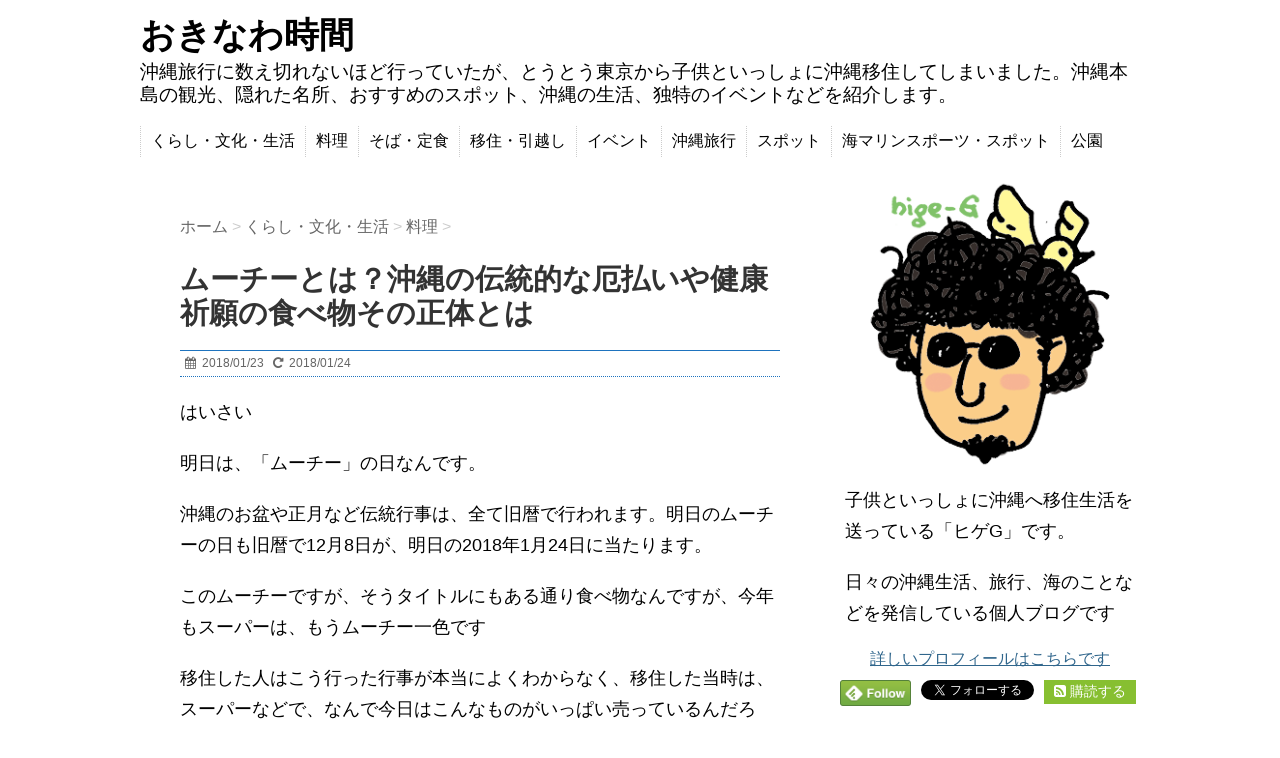

--- FILE ---
content_type: text/html; charset=UTF-8
request_url: https://okinawaly.com/living/cooking/post-800/
body_size: 20324
content:
<!DOCTYPE html>
<!--[if lt IE 7]>
<html class="ie6" lang="ja"> <![endif]-->
<!--[if IE 7]>
<html class="i7" lang="ja"> <![endif]-->
<!--[if IE 8]>
<html class="ie" lang="ja"> <![endif]-->
<!--[if gt IE 8]><!-->
<html lang="ja">
	<!--<![endif]-->
	<head>
	<!-- Google tag (gtag.js) -->
<script async src="https://www.googletagmanager.com/gtag/js?id=G-TSFV74ZNVZ"></script>
<script>
  window.dataLayer = window.dataLayer || [];
  function gtag(){dataLayer.push(arguments);}
  gtag('js', new Date());

  gtag('config', 'G-TSFV74ZNVZ');
</script>
		<meta charset="UTF-8" >
		<meta name="viewport" content="width=device-width,initial-scale=1.0,user-scalable=no">
		<meta name="format-detection" content="telephone=no" >
		
		
		<link rel="stylesheet" href="https://okinawaly.com/wp-content/themes/stinger6/css/normalize.css">
		<link rel="stylesheet" href="https://okinawaly.com/wp-content/themes/stinger6/style.css" type="text/css" media="screen" >
		<link rel="alternate" type="application/rss+xml" title="おきなわ時間 RSS Feed" href="https://okinawaly.com/feed/" />
		<link rel="pingback" href="https://okinawaly.com/xmlrpc.php" >
		<link rel="stylesheet" href="https://maxcdn.bootstrapcdn.com/font-awesome/4.5.0/css/font-awesome.min.css">

		<!--[if lt IE 9]>
		<script src="http://css3-mediaqueries-js.googlecode.com/svn/trunk/css3-mediaqueries.js"></script>
		<script src="https://okinawaly.com/wp-content/themes/stinger6/js/html5shiv.js"></script>
		<![endif]-->
				<title>ムーチーとは？沖縄の伝統的な厄払いや健康祈願の食べ物その正体とは | おきなわ時間</title>
<meta name='robots' content='max-image-preview:large' />
<link rel='dns-prefetch' href='//ajax.googleapis.com' />
<link rel='dns-prefetch' href='//www.googletagmanager.com' />
<link rel='dns-prefetch' href='//pagead2.googlesyndication.com' />
		<!-- This site uses the Google Analytics by ExactMetrics plugin v7.14.2 - Using Analytics tracking - https://www.exactmetrics.com/ -->
							<script src="//www.googletagmanager.com/gtag/js?id=UA-12959450-6"  data-cfasync="false" data-wpfc-render="false" type="text/javascript" async></script>
			<script data-cfasync="false" data-wpfc-render="false" type="text/javascript">
				var em_version = '7.14.2';
				var em_track_user = true;
				var em_no_track_reason = '';
				
								var disableStrs = [
															'ga-disable-UA-12959450-6',
									];

				/* Function to detect opted out users */
				function __gtagTrackerIsOptedOut() {
					for (var index = 0; index < disableStrs.length; index++) {
						if (document.cookie.indexOf(disableStrs[index] + '=true') > -1) {
							return true;
						}
					}

					return false;
				}

				/* Disable tracking if the opt-out cookie exists. */
				if (__gtagTrackerIsOptedOut()) {
					for (var index = 0; index < disableStrs.length; index++) {
						window[disableStrs[index]] = true;
					}
				}

				/* Opt-out function */
				function __gtagTrackerOptout() {
					for (var index = 0; index < disableStrs.length; index++) {
						document.cookie = disableStrs[index] + '=true; expires=Thu, 31 Dec 2099 23:59:59 UTC; path=/';
						window[disableStrs[index]] = true;
					}
				}

				if ('undefined' === typeof gaOptout) {
					function gaOptout() {
						__gtagTrackerOptout();
					}
				}
								window.dataLayer = window.dataLayer || [];

				window.ExactMetricsDualTracker = {
					helpers: {},
					trackers: {},
				};
				if (em_track_user) {
					function __gtagDataLayer() {
						dataLayer.push(arguments);
					}

					function __gtagTracker(type, name, parameters) {
						if (!parameters) {
							parameters = {};
						}

						if (parameters.send_to) {
							__gtagDataLayer.apply(null, arguments);
							return;
						}

						if (type === 'event') {
							
														parameters.send_to = exactmetrics_frontend.ua;
							__gtagDataLayer(type, name, parameters);
													} else {
							__gtagDataLayer.apply(null, arguments);
						}
					}

					__gtagTracker('js', new Date());
					__gtagTracker('set', {
						'developer_id.dNDMyYj': true,
											});
															__gtagTracker('config', 'UA-12959450-6', {"forceSSL":"true"} );
										window.gtag = __gtagTracker;										(function () {
						/* https://developers.google.com/analytics/devguides/collection/analyticsjs/ */
						/* ga and __gaTracker compatibility shim. */
						var noopfn = function () {
							return null;
						};
						var newtracker = function () {
							return new Tracker();
						};
						var Tracker = function () {
							return null;
						};
						var p = Tracker.prototype;
						p.get = noopfn;
						p.set = noopfn;
						p.send = function () {
							var args = Array.prototype.slice.call(arguments);
							args.unshift('send');
							__gaTracker.apply(null, args);
						};
						var __gaTracker = function () {
							var len = arguments.length;
							if (len === 0) {
								return;
							}
							var f = arguments[len - 1];
							if (typeof f !== 'object' || f === null || typeof f.hitCallback !== 'function') {
								if ('send' === arguments[0]) {
									var hitConverted, hitObject = false, action;
									if ('event' === arguments[1]) {
										if ('undefined' !== typeof arguments[3]) {
											hitObject = {
												'eventAction': arguments[3],
												'eventCategory': arguments[2],
												'eventLabel': arguments[4],
												'value': arguments[5] ? arguments[5] : 1,
											}
										}
									}
									if ('pageview' === arguments[1]) {
										if ('undefined' !== typeof arguments[2]) {
											hitObject = {
												'eventAction': 'page_view',
												'page_path': arguments[2],
											}
										}
									}
									if (typeof arguments[2] === 'object') {
										hitObject = arguments[2];
									}
									if (typeof arguments[5] === 'object') {
										Object.assign(hitObject, arguments[5]);
									}
									if ('undefined' !== typeof arguments[1].hitType) {
										hitObject = arguments[1];
										if ('pageview' === hitObject.hitType) {
											hitObject.eventAction = 'page_view';
										}
									}
									if (hitObject) {
										action = 'timing' === arguments[1].hitType ? 'timing_complete' : hitObject.eventAction;
										hitConverted = mapArgs(hitObject);
										__gtagTracker('event', action, hitConverted);
									}
								}
								return;
							}

							function mapArgs(args) {
								var arg, hit = {};
								var gaMap = {
									'eventCategory': 'event_category',
									'eventAction': 'event_action',
									'eventLabel': 'event_label',
									'eventValue': 'event_value',
									'nonInteraction': 'non_interaction',
									'timingCategory': 'event_category',
									'timingVar': 'name',
									'timingValue': 'value',
									'timingLabel': 'event_label',
									'page': 'page_path',
									'location': 'page_location',
									'title': 'page_title',
								};
								for (arg in args) {
																		if (!(!args.hasOwnProperty(arg) || !gaMap.hasOwnProperty(arg))) {
										hit[gaMap[arg]] = args[arg];
									} else {
										hit[arg] = args[arg];
									}
								}
								return hit;
							}

							try {
								f.hitCallback();
							} catch (ex) {
							}
						};
						__gaTracker.create = newtracker;
						__gaTracker.getByName = newtracker;
						__gaTracker.getAll = function () {
							return [];
						};
						__gaTracker.remove = noopfn;
						__gaTracker.loaded = true;
						window['__gaTracker'] = __gaTracker;
					})();
									} else {
										console.log("");
					(function () {
						function __gtagTracker() {
							return null;
						}

						window['__gtagTracker'] = __gtagTracker;
						window['gtag'] = __gtagTracker;
					})();
									}
			</script>
				<!-- / Google Analytics by ExactMetrics -->
		<script type="text/javascript">
/* <![CDATA[ */
window._wpemojiSettings = {"baseUrl":"https:\/\/s.w.org\/images\/core\/emoji\/15.0.3\/72x72\/","ext":".png","svgUrl":"https:\/\/s.w.org\/images\/core\/emoji\/15.0.3\/svg\/","svgExt":".svg","source":{"concatemoji":"https:\/\/okinawaly.com\/wp-includes\/js\/wp-emoji-release.min.js?ver=6.5.7"}};
/*! This file is auto-generated */
!function(i,n){var o,s,e;function c(e){try{var t={supportTests:e,timestamp:(new Date).valueOf()};sessionStorage.setItem(o,JSON.stringify(t))}catch(e){}}function p(e,t,n){e.clearRect(0,0,e.canvas.width,e.canvas.height),e.fillText(t,0,0);var t=new Uint32Array(e.getImageData(0,0,e.canvas.width,e.canvas.height).data),r=(e.clearRect(0,0,e.canvas.width,e.canvas.height),e.fillText(n,0,0),new Uint32Array(e.getImageData(0,0,e.canvas.width,e.canvas.height).data));return t.every(function(e,t){return e===r[t]})}function u(e,t,n){switch(t){case"flag":return n(e,"\ud83c\udff3\ufe0f\u200d\u26a7\ufe0f","\ud83c\udff3\ufe0f\u200b\u26a7\ufe0f")?!1:!n(e,"\ud83c\uddfa\ud83c\uddf3","\ud83c\uddfa\u200b\ud83c\uddf3")&&!n(e,"\ud83c\udff4\udb40\udc67\udb40\udc62\udb40\udc65\udb40\udc6e\udb40\udc67\udb40\udc7f","\ud83c\udff4\u200b\udb40\udc67\u200b\udb40\udc62\u200b\udb40\udc65\u200b\udb40\udc6e\u200b\udb40\udc67\u200b\udb40\udc7f");case"emoji":return!n(e,"\ud83d\udc26\u200d\u2b1b","\ud83d\udc26\u200b\u2b1b")}return!1}function f(e,t,n){var r="undefined"!=typeof WorkerGlobalScope&&self instanceof WorkerGlobalScope?new OffscreenCanvas(300,150):i.createElement("canvas"),a=r.getContext("2d",{willReadFrequently:!0}),o=(a.textBaseline="top",a.font="600 32px Arial",{});return e.forEach(function(e){o[e]=t(a,e,n)}),o}function t(e){var t=i.createElement("script");t.src=e,t.defer=!0,i.head.appendChild(t)}"undefined"!=typeof Promise&&(o="wpEmojiSettingsSupports",s=["flag","emoji"],n.supports={everything:!0,everythingExceptFlag:!0},e=new Promise(function(e){i.addEventListener("DOMContentLoaded",e,{once:!0})}),new Promise(function(t){var n=function(){try{var e=JSON.parse(sessionStorage.getItem(o));if("object"==typeof e&&"number"==typeof e.timestamp&&(new Date).valueOf()<e.timestamp+604800&&"object"==typeof e.supportTests)return e.supportTests}catch(e){}return null}();if(!n){if("undefined"!=typeof Worker&&"undefined"!=typeof OffscreenCanvas&&"undefined"!=typeof URL&&URL.createObjectURL&&"undefined"!=typeof Blob)try{var e="postMessage("+f.toString()+"("+[JSON.stringify(s),u.toString(),p.toString()].join(",")+"));",r=new Blob([e],{type:"text/javascript"}),a=new Worker(URL.createObjectURL(r),{name:"wpTestEmojiSupports"});return void(a.onmessage=function(e){c(n=e.data),a.terminate(),t(n)})}catch(e){}c(n=f(s,u,p))}t(n)}).then(function(e){for(var t in e)n.supports[t]=e[t],n.supports.everything=n.supports.everything&&n.supports[t],"flag"!==t&&(n.supports.everythingExceptFlag=n.supports.everythingExceptFlag&&n.supports[t]);n.supports.everythingExceptFlag=n.supports.everythingExceptFlag&&!n.supports.flag,n.DOMReady=!1,n.readyCallback=function(){n.DOMReady=!0}}).then(function(){return e}).then(function(){var e;n.supports.everything||(n.readyCallback(),(e=n.source||{}).concatemoji?t(e.concatemoji):e.wpemoji&&e.twemoji&&(t(e.twemoji),t(e.wpemoji)))}))}((window,document),window._wpemojiSettings);
/* ]]> */
</script>
<style id='wp-emoji-styles-inline-css' type='text/css'>

	img.wp-smiley, img.emoji {
		display: inline !important;
		border: none !important;
		box-shadow: none !important;
		height: 1em !important;
		width: 1em !important;
		margin: 0 0.07em !important;
		vertical-align: -0.1em !important;
		background: none !important;
		padding: 0 !important;
	}
</style>
<link rel='stylesheet' id='wp-block-library-css' href='https://okinawaly.com/wp-includes/css/dist/block-library/style.min.css?ver=6.5.7' type='text/css' media='all' />
<style id='classic-theme-styles-inline-css' type='text/css'>
/*! This file is auto-generated */
.wp-block-button__link{color:#fff;background-color:#32373c;border-radius:9999px;box-shadow:none;text-decoration:none;padding:calc(.667em + 2px) calc(1.333em + 2px);font-size:1.125em}.wp-block-file__button{background:#32373c;color:#fff;text-decoration:none}
</style>
<style id='global-styles-inline-css' type='text/css'>
body{--wp--preset--color--black: #000000;--wp--preset--color--cyan-bluish-gray: #abb8c3;--wp--preset--color--white: #ffffff;--wp--preset--color--pale-pink: #f78da7;--wp--preset--color--vivid-red: #cf2e2e;--wp--preset--color--luminous-vivid-orange: #ff6900;--wp--preset--color--luminous-vivid-amber: #fcb900;--wp--preset--color--light-green-cyan: #7bdcb5;--wp--preset--color--vivid-green-cyan: #00d084;--wp--preset--color--pale-cyan-blue: #8ed1fc;--wp--preset--color--vivid-cyan-blue: #0693e3;--wp--preset--color--vivid-purple: #9b51e0;--wp--preset--gradient--vivid-cyan-blue-to-vivid-purple: linear-gradient(135deg,rgba(6,147,227,1) 0%,rgb(155,81,224) 100%);--wp--preset--gradient--light-green-cyan-to-vivid-green-cyan: linear-gradient(135deg,rgb(122,220,180) 0%,rgb(0,208,130) 100%);--wp--preset--gradient--luminous-vivid-amber-to-luminous-vivid-orange: linear-gradient(135deg,rgba(252,185,0,1) 0%,rgba(255,105,0,1) 100%);--wp--preset--gradient--luminous-vivid-orange-to-vivid-red: linear-gradient(135deg,rgba(255,105,0,1) 0%,rgb(207,46,46) 100%);--wp--preset--gradient--very-light-gray-to-cyan-bluish-gray: linear-gradient(135deg,rgb(238,238,238) 0%,rgb(169,184,195) 100%);--wp--preset--gradient--cool-to-warm-spectrum: linear-gradient(135deg,rgb(74,234,220) 0%,rgb(151,120,209) 20%,rgb(207,42,186) 40%,rgb(238,44,130) 60%,rgb(251,105,98) 80%,rgb(254,248,76) 100%);--wp--preset--gradient--blush-light-purple: linear-gradient(135deg,rgb(255,206,236) 0%,rgb(152,150,240) 100%);--wp--preset--gradient--blush-bordeaux: linear-gradient(135deg,rgb(254,205,165) 0%,rgb(254,45,45) 50%,rgb(107,0,62) 100%);--wp--preset--gradient--luminous-dusk: linear-gradient(135deg,rgb(255,203,112) 0%,rgb(199,81,192) 50%,rgb(65,88,208) 100%);--wp--preset--gradient--pale-ocean: linear-gradient(135deg,rgb(255,245,203) 0%,rgb(182,227,212) 50%,rgb(51,167,181) 100%);--wp--preset--gradient--electric-grass: linear-gradient(135deg,rgb(202,248,128) 0%,rgb(113,206,126) 100%);--wp--preset--gradient--midnight: linear-gradient(135deg,rgb(2,3,129) 0%,rgb(40,116,252) 100%);--wp--preset--font-size--small: 13px;--wp--preset--font-size--medium: 20px;--wp--preset--font-size--large: 36px;--wp--preset--font-size--x-large: 42px;--wp--preset--spacing--20: 0.44rem;--wp--preset--spacing--30: 0.67rem;--wp--preset--spacing--40: 1rem;--wp--preset--spacing--50: 1.5rem;--wp--preset--spacing--60: 2.25rem;--wp--preset--spacing--70: 3.38rem;--wp--preset--spacing--80: 5.06rem;--wp--preset--shadow--natural: 6px 6px 9px rgba(0, 0, 0, 0.2);--wp--preset--shadow--deep: 12px 12px 50px rgba(0, 0, 0, 0.4);--wp--preset--shadow--sharp: 6px 6px 0px rgba(0, 0, 0, 0.2);--wp--preset--shadow--outlined: 6px 6px 0px -3px rgba(255, 255, 255, 1), 6px 6px rgba(0, 0, 0, 1);--wp--preset--shadow--crisp: 6px 6px 0px rgba(0, 0, 0, 1);}:where(.is-layout-flex){gap: 0.5em;}:where(.is-layout-grid){gap: 0.5em;}body .is-layout-flex{display: flex;}body .is-layout-flex{flex-wrap: wrap;align-items: center;}body .is-layout-flex > *{margin: 0;}body .is-layout-grid{display: grid;}body .is-layout-grid > *{margin: 0;}:where(.wp-block-columns.is-layout-flex){gap: 2em;}:where(.wp-block-columns.is-layout-grid){gap: 2em;}:where(.wp-block-post-template.is-layout-flex){gap: 1.25em;}:where(.wp-block-post-template.is-layout-grid){gap: 1.25em;}.has-black-color{color: var(--wp--preset--color--black) !important;}.has-cyan-bluish-gray-color{color: var(--wp--preset--color--cyan-bluish-gray) !important;}.has-white-color{color: var(--wp--preset--color--white) !important;}.has-pale-pink-color{color: var(--wp--preset--color--pale-pink) !important;}.has-vivid-red-color{color: var(--wp--preset--color--vivid-red) !important;}.has-luminous-vivid-orange-color{color: var(--wp--preset--color--luminous-vivid-orange) !important;}.has-luminous-vivid-amber-color{color: var(--wp--preset--color--luminous-vivid-amber) !important;}.has-light-green-cyan-color{color: var(--wp--preset--color--light-green-cyan) !important;}.has-vivid-green-cyan-color{color: var(--wp--preset--color--vivid-green-cyan) !important;}.has-pale-cyan-blue-color{color: var(--wp--preset--color--pale-cyan-blue) !important;}.has-vivid-cyan-blue-color{color: var(--wp--preset--color--vivid-cyan-blue) !important;}.has-vivid-purple-color{color: var(--wp--preset--color--vivid-purple) !important;}.has-black-background-color{background-color: var(--wp--preset--color--black) !important;}.has-cyan-bluish-gray-background-color{background-color: var(--wp--preset--color--cyan-bluish-gray) !important;}.has-white-background-color{background-color: var(--wp--preset--color--white) !important;}.has-pale-pink-background-color{background-color: var(--wp--preset--color--pale-pink) !important;}.has-vivid-red-background-color{background-color: var(--wp--preset--color--vivid-red) !important;}.has-luminous-vivid-orange-background-color{background-color: var(--wp--preset--color--luminous-vivid-orange) !important;}.has-luminous-vivid-amber-background-color{background-color: var(--wp--preset--color--luminous-vivid-amber) !important;}.has-light-green-cyan-background-color{background-color: var(--wp--preset--color--light-green-cyan) !important;}.has-vivid-green-cyan-background-color{background-color: var(--wp--preset--color--vivid-green-cyan) !important;}.has-pale-cyan-blue-background-color{background-color: var(--wp--preset--color--pale-cyan-blue) !important;}.has-vivid-cyan-blue-background-color{background-color: var(--wp--preset--color--vivid-cyan-blue) !important;}.has-vivid-purple-background-color{background-color: var(--wp--preset--color--vivid-purple) !important;}.has-black-border-color{border-color: var(--wp--preset--color--black) !important;}.has-cyan-bluish-gray-border-color{border-color: var(--wp--preset--color--cyan-bluish-gray) !important;}.has-white-border-color{border-color: var(--wp--preset--color--white) !important;}.has-pale-pink-border-color{border-color: var(--wp--preset--color--pale-pink) !important;}.has-vivid-red-border-color{border-color: var(--wp--preset--color--vivid-red) !important;}.has-luminous-vivid-orange-border-color{border-color: var(--wp--preset--color--luminous-vivid-orange) !important;}.has-luminous-vivid-amber-border-color{border-color: var(--wp--preset--color--luminous-vivid-amber) !important;}.has-light-green-cyan-border-color{border-color: var(--wp--preset--color--light-green-cyan) !important;}.has-vivid-green-cyan-border-color{border-color: var(--wp--preset--color--vivid-green-cyan) !important;}.has-pale-cyan-blue-border-color{border-color: var(--wp--preset--color--pale-cyan-blue) !important;}.has-vivid-cyan-blue-border-color{border-color: var(--wp--preset--color--vivid-cyan-blue) !important;}.has-vivid-purple-border-color{border-color: var(--wp--preset--color--vivid-purple) !important;}.has-vivid-cyan-blue-to-vivid-purple-gradient-background{background: var(--wp--preset--gradient--vivid-cyan-blue-to-vivid-purple) !important;}.has-light-green-cyan-to-vivid-green-cyan-gradient-background{background: var(--wp--preset--gradient--light-green-cyan-to-vivid-green-cyan) !important;}.has-luminous-vivid-amber-to-luminous-vivid-orange-gradient-background{background: var(--wp--preset--gradient--luminous-vivid-amber-to-luminous-vivid-orange) !important;}.has-luminous-vivid-orange-to-vivid-red-gradient-background{background: var(--wp--preset--gradient--luminous-vivid-orange-to-vivid-red) !important;}.has-very-light-gray-to-cyan-bluish-gray-gradient-background{background: var(--wp--preset--gradient--very-light-gray-to-cyan-bluish-gray) !important;}.has-cool-to-warm-spectrum-gradient-background{background: var(--wp--preset--gradient--cool-to-warm-spectrum) !important;}.has-blush-light-purple-gradient-background{background: var(--wp--preset--gradient--blush-light-purple) !important;}.has-blush-bordeaux-gradient-background{background: var(--wp--preset--gradient--blush-bordeaux) !important;}.has-luminous-dusk-gradient-background{background: var(--wp--preset--gradient--luminous-dusk) !important;}.has-pale-ocean-gradient-background{background: var(--wp--preset--gradient--pale-ocean) !important;}.has-electric-grass-gradient-background{background: var(--wp--preset--gradient--electric-grass) !important;}.has-midnight-gradient-background{background: var(--wp--preset--gradient--midnight) !important;}.has-small-font-size{font-size: var(--wp--preset--font-size--small) !important;}.has-medium-font-size{font-size: var(--wp--preset--font-size--medium) !important;}.has-large-font-size{font-size: var(--wp--preset--font-size--large) !important;}.has-x-large-font-size{font-size: var(--wp--preset--font-size--x-large) !important;}
.wp-block-navigation a:where(:not(.wp-element-button)){color: inherit;}
:where(.wp-block-post-template.is-layout-flex){gap: 1.25em;}:where(.wp-block-post-template.is-layout-grid){gap: 1.25em;}
:where(.wp-block-columns.is-layout-flex){gap: 2em;}:where(.wp-block-columns.is-layout-grid){gap: 2em;}
.wp-block-pullquote{font-size: 1.5em;line-height: 1.6;}
</style>
<link rel='stylesheet' id='contact-form-7-css' href='https://okinawaly.com/wp-content/plugins/contact-form-7/includes/css/styles.css?ver=4.7' type='text/css' media='all' />
<link rel='stylesheet' id='contact-form-7-confirm-css' href='https://okinawaly.com/wp-content/plugins/contact-form-7-add-confirm/includes/css/styles.css?ver=5.1' type='text/css' media='all' />
<link rel='stylesheet' id='sb-type-std-css' href='https://okinawaly.com/wp-content/plugins/speech-bubble/css/sb-type-std.css?ver=6.5.7' type='text/css' media='all' />
<link rel='stylesheet' id='sb-type-fb-css' href='https://okinawaly.com/wp-content/plugins/speech-bubble/css/sb-type-fb.css?ver=6.5.7' type='text/css' media='all' />
<link rel='stylesheet' id='sb-type-fb-flat-css' href='https://okinawaly.com/wp-content/plugins/speech-bubble/css/sb-type-fb-flat.css?ver=6.5.7' type='text/css' media='all' />
<link rel='stylesheet' id='sb-type-ln-css' href='https://okinawaly.com/wp-content/plugins/speech-bubble/css/sb-type-ln.css?ver=6.5.7' type='text/css' media='all' />
<link rel='stylesheet' id='sb-type-ln-flat-css' href='https://okinawaly.com/wp-content/plugins/speech-bubble/css/sb-type-ln-flat.css?ver=6.5.7' type='text/css' media='all' />
<link rel='stylesheet' id='sb-type-pink-css' href='https://okinawaly.com/wp-content/plugins/speech-bubble/css/sb-type-pink.css?ver=6.5.7' type='text/css' media='all' />
<link rel='stylesheet' id='sb-type-rtail-css' href='https://okinawaly.com/wp-content/plugins/speech-bubble/css/sb-type-rtail.css?ver=6.5.7' type='text/css' media='all' />
<link rel='stylesheet' id='sb-type-drop-css' href='https://okinawaly.com/wp-content/plugins/speech-bubble/css/sb-type-drop.css?ver=6.5.7' type='text/css' media='all' />
<link rel='stylesheet' id='sb-type-think-css' href='https://okinawaly.com/wp-content/plugins/speech-bubble/css/sb-type-think.css?ver=6.5.7' type='text/css' media='all' />
<link rel='stylesheet' id='sb-no-br-css' href='https://okinawaly.com/wp-content/plugins/speech-bubble/css/sb-no-br.css?ver=6.5.7' type='text/css' media='all' />
<link rel='stylesheet' id='wordpress-popular-posts-css-css' href='https://okinawaly.com/wp-content/plugins/wordpress-popular-posts/public/css/wpp.css?ver=4.0.13' type='text/css' media='all' />
<script type="text/javascript" src="https://okinawaly.com/wp-content/plugins/google-analytics-dashboard-for-wp/assets/js/frontend-gtag.min.js?ver=7.14.2" id="exactmetrics-frontend-script-js"></script>
<script data-cfasync="false" data-wpfc-render="false" type="text/javascript" id='exactmetrics-frontend-script-js-extra'>/* <![CDATA[ */
var exactmetrics_frontend = {"js_events_tracking":"true","download_extensions":"zip,mp3,mpeg,pdf,docx,pptx,xlsx,rar","inbound_paths":"[{\"path\":\"\\\/go\\\/\",\"label\":\"affiliate\"},{\"path\":\"\\\/recommend\\\/\",\"label\":\"affiliate\"}]","home_url":"https:\/\/okinawaly.com","hash_tracking":"false","ua":"UA-12959450-6","v4_id":""};/* ]]> */
</script>
<script type="text/javascript" src="//ajax.googleapis.com/ajax/libs/jquery/1.11.3/jquery.min.js?ver=1.11.3" id="jquery-js"></script>
<script type="text/javascript" id="wpp-js-js-extra">
/* <![CDATA[ */
var wpp_params = {"sampling_active":"","sampling_rate":"100","ajax_url":"https:\/\/okinawaly.com\/wp-admin\/admin-ajax.php","action":"update_views_ajax","ID":"800","token":"755d46f0ce"};
/* ]]> */
</script>
<script type="text/javascript" src="https://okinawaly.com/wp-content/plugins/wordpress-popular-posts/public/js/wpp.js?ver=4.0.13" id="wpp-js-js"></script>
<link rel="https://api.w.org/" href="https://okinawaly.com/wp-json/" /><link rel="alternate" type="application/json" href="https://okinawaly.com/wp-json/wp/v2/posts/800" /><link rel="canonical" href="https://okinawaly.com/living/cooking/post-800/" />
<link rel='shortlink' href='https://okinawaly.com/?p=800' />
<link rel="alternate" type="application/json+oembed" href="https://okinawaly.com/wp-json/oembed/1.0/embed?url=https%3A%2F%2Fokinawaly.com%2Fliving%2Fcooking%2Fpost-800%2F" />
<link rel="alternate" type="text/xml+oembed" href="https://okinawaly.com/wp-json/oembed/1.0/embed?url=https%3A%2F%2Fokinawaly.com%2Fliving%2Fcooking%2Fpost-800%2F&#038;format=xml" />
<meta name="generator" content="Site Kit by Google 1.130.0" />
		<style type="text/css">
			/*グループ1
			------------------------------------------------------------*/
			/*ブログタイトル*/

			header .sitename a {
				color: #000000;
			}

			/* メニュー */
			nav li a {
				color: #000000;
			}

			/*キャプション */

			header h1 {
				color: #000000;
			}

			header .descr {
				color: #000000;
			}

			/* アコーディオン */
			#s-navi dt.trigger .op {
				color: #000000;
			}

			.acordion_tree li a {
				color: #000000;
			}

			/* サイド見出し */
			aside h4 {
				color: #000000;
			}

			/* フッター文字 */
			#footer, #footer .copy {
				color: #000000;
			}

			/*グループ2
			------------------------------------------------------------*/
			/* 中見出し */
			h2 {
				background: #1e73be;
				color: #ffffff;
			}

			h2:after {
				border-top: 10px solid #1e73be;
			}

			h2:before {
				border-top: 10px solid #1e73be;
			}

			/*小見出し*/
			.post h3 {
				border-bottom: 1px #1e73be dotted;
			}

			/* 記事タイトル下の線 */
			.blogbox {
				border-top-color: #1e73be;
				border-bottom-color: #1e73be;
			}

			/*グループ4
			------------------------------------------------------------*/
			/* RSSボタン */
			.rssbox a {
				background-color: #87BF31;
			}
		</style>
		
<!-- Site Kit が追加した Google AdSense メタタグ -->
<meta name="google-adsense-platform-account" content="ca-host-pub-2644536267352236">
<meta name="google-adsense-platform-domain" content="sitekit.withgoogle.com">
<!-- Site Kit が追加した End Google AdSense メタタグ -->
<style type="text/css" id="custom-background-css">
body.custom-background { background-color: #ffffff; }
</style>
	
<!-- Google AdSense スニペット (Site Kit が追加) -->
<script type="text/javascript" async="async" src="https://pagead2.googlesyndication.com/pagead/js/adsbygoogle.js?client=ca-pub-7054160960052283&amp;host=ca-host-pub-2644536267352236" crossorigin="anonymous"></script>

<!-- (ここまで) Google AdSense スニペット (Site Kit が追加) -->
<link rel="icon" href="https://okinawaly.com/wp-content/uploads/2015/12/cropped-icon-32x32.png" sizes="32x32" />
<link rel="icon" href="https://okinawaly.com/wp-content/uploads/2015/12/cropped-icon-192x192.png" sizes="192x192" />
<link rel="apple-touch-icon" href="https://okinawaly.com/wp-content/uploads/2015/12/cropped-icon-180x180.png" />
<meta name="msapplication-TileImage" content="https://okinawaly.com/wp-content/uploads/2015/12/cropped-icon-270x270.png" />
		<style type="text/css" id="wp-custom-css">
			/*
OKINAWARY css 190417UP
*/
/* header */
header .sitename {
	font-size: 2.2em;
}

header .descr {
	font-size: 1.2em;
	line-height: 1.2em;
}

/* top-contents */
dd h3 a {
	font-size: 1.2em;
}

/* post-contents */
div#breadcrumb div {
/* pankuzu */
	font-size: 1.2em;
}

.entry-title {
/* 記事タイトル */
	font-size: 1.8em;
	line-height: 1.2em;
}

h2 {
/* 小見出し */
	font-size: 1.6em;
	line-height: 1em;
}

.post h3 {
	border-bottom: 3px #1e73be dotted;
	font-size: 1.4em;
	color: #062d50;
}

.post h3::before {
	content: "◊";
	display: inline-brock;
}

p {
	font-size: 1.1em;
	line-height: 1.8em;
}

.post blockquote {
	background-color: #cdefeb;
	border-left-width: 10px;
	border-left-color: #87a6bc;
}

/* side bar */
.ad .textwidget p {
	text-align: left;
}

/*media Queries*/
@media only screen and (min-width: 414px) {
	#topnews .clearfix dd p {
		font-size: 1em;
		line-height: 1.4em;
	}
}

@media only screen and (min-width: 781px) {
	nav li {
		font-size: 1em;
	}
}

/*-----------------------------------------------
	end*/		</style>
		
<script async src="//pagead2.googlesyndication.com/pagead/js/adsbygoogle.js"></script>
<script>
     (adsbygoogle = window.adsbygoogle || []).push({
          google_ad_client: "ca-pub-7054160960052283",
          enable_page_level_ads: true
     });
</script>


	</head>
	<body class="post-template-default single single-post postid-800 single-format-standard custom-background" >
	
	<!-- Google tag (gtag.js) -->
<script async src="https://www.googletagmanager.com/gtag/js?id=UA-12959450-6"></script>
<script>
  window.dataLayer = window.dataLayer || [];
  function gtag(){dataLayer.push(arguments);}
  gtag('js', new Date());

  gtag('config', 'UA-12959450-6');
</script>


			<script>
		(function (i, s, o, g, r, a, m) {
			i['GoogleAnalyticsObject'] = r;
			i[r] = i[r] || function () {
					(i[r].q = i[r].q || []).push(arguments)
				}, i[r].l = 1 * new Date();
			a = s.createElement(o),
				m = s.getElementsByTagName(o)[0];
			a.async = 1;
			a.src = g;
			m.parentNode.insertBefore(a, m)
		})(window, document, 'script', '//www.google-analytics.com/analytics.js', 'ga');

		ga('create', 'UA-12959450-6', 'auto');
		ga('send', 'pageview');

	</script>
		
		<div id="wrapper">
			<!-- アコーディオン -->
			<nav id="s-navi" class="pcnone">
				<dl class="acordion">
					<dt class="trigger">
					<p><span class="op"><i class="fa fa-bars"></i>&nbsp; MENU</span></p>
					</dt>
					<dd class="acordion_tree">
												<div class="menu-%e4%b8%8a%e3%81%ae%e6%96%b9%e3%81%ab%e3%83%a1%e3%83%8b%e3%83%a5%e3%83%bc%e3%82%92%e8%bf%bd%e5%8a%a0%e3%81%97%e3%81%a6%e3%81%bf%e3%82%8b-container"><ul id="menu-%e4%b8%8a%e3%81%ae%e6%96%b9%e3%81%ab%e3%83%a1%e3%83%8b%e3%83%a5%e3%83%bc%e3%82%92%e8%bf%bd%e5%8a%a0%e3%81%97%e3%81%a6%e3%81%bf%e3%82%8b" class="menu"><li id="menu-item-344" class="menu-item menu-item-type-taxonomy menu-item-object-category current-post-ancestor menu-item-344"><a href="https://okinawaly.com/category/living/">くらし・文化・生活</a></li>
<li id="menu-item-345" class="menu-item menu-item-type-taxonomy menu-item-object-category current-post-ancestor current-menu-parent current-post-parent menu-item-345"><a href="https://okinawaly.com/category/living/cooking/">料理</a></li>
<li id="menu-item-346" class="menu-item menu-item-type-taxonomy menu-item-object-category menu-item-346"><a href="https://okinawaly.com/category/living/suba-setmeal/">そば・定食</a></li>
<li id="menu-item-347" class="menu-item menu-item-type-taxonomy menu-item-object-category menu-item-347"><a href="https://okinawaly.com/category/iju/">移住・引越し</a></li>
<li id="menu-item-348" class="menu-item menu-item-type-taxonomy menu-item-object-category menu-item-348"><a href="https://okinawaly.com/category/event/">イベント</a></li>
<li id="menu-item-350" class="menu-item menu-item-type-taxonomy menu-item-object-category menu-item-350"><a href="https://okinawaly.com/category/okinawatravel/">沖縄旅行</a></li>
<li id="menu-item-351" class="menu-item menu-item-type-taxonomy menu-item-object-category menu-item-351"><a href="https://okinawaly.com/category/spot/">スポット</a></li>
<li id="menu-item-352" class="menu-item menu-item-type-taxonomy menu-item-object-category menu-item-352"><a href="https://okinawaly.com/category/spot/sea/">海マリンスポーツ・スポット</a></li>
<li id="menu-item-353" class="menu-item menu-item-type-taxonomy menu-item-object-category menu-item-353"><a href="https://okinawaly.com/category/spot/park/">公園</a></li>
</ul></div>						<div class="clear"></div>
					</dd>
				</dl>
			</nav>
			<!-- /アコーディオン -->
			<header>
				<!-- ロゴ又はブログ名 -->
				<p class="sitename"><a href="https://okinawaly.com/">
													おきなわ時間											</a></p>
				<!-- キャプション -->
									<p class="descr">
						沖縄旅行に数え切れないほど行っていたが、とうとう東京から子供といっしょに沖縄移住してしまいました。沖縄本島の観光、隠れた名所、おすすめのスポット、沖縄の生活、独特のイベントなどを紹介します。					</p>
				
				
	<!-- /gazou -->
				<!--
				メニュー
				-->
													<nav class="smanone clearfix"><ul id="menu-%e4%b8%8a%e3%81%ae%e6%96%b9%e3%81%ab%e3%83%a1%e3%83%8b%e3%83%a5%e3%83%bc%e3%82%92%e8%bf%bd%e5%8a%a0%e3%81%97%e3%81%a6%e3%81%bf%e3%82%8b-1" class="menu"><li class="menu-item menu-item-type-taxonomy menu-item-object-category current-post-ancestor menu-item-344"><a href="https://okinawaly.com/category/living/">くらし・文化・生活</a></li>
<li class="menu-item menu-item-type-taxonomy menu-item-object-category current-post-ancestor current-menu-parent current-post-parent menu-item-345"><a href="https://okinawaly.com/category/living/cooking/">料理</a></li>
<li class="menu-item menu-item-type-taxonomy menu-item-object-category menu-item-346"><a href="https://okinawaly.com/category/living/suba-setmeal/">そば・定食</a></li>
<li class="menu-item menu-item-type-taxonomy menu-item-object-category menu-item-347"><a href="https://okinawaly.com/category/iju/">移住・引越し</a></li>
<li class="menu-item menu-item-type-taxonomy menu-item-object-category menu-item-348"><a href="https://okinawaly.com/category/event/">イベント</a></li>
<li class="menu-item menu-item-type-taxonomy menu-item-object-category menu-item-350"><a href="https://okinawaly.com/category/okinawatravel/">沖縄旅行</a></li>
<li class="menu-item menu-item-type-taxonomy menu-item-object-category menu-item-351"><a href="https://okinawaly.com/category/spot/">スポット</a></li>
<li class="menu-item menu-item-type-taxonomy menu-item-object-category menu-item-352"><a href="https://okinawaly.com/category/spot/sea/">海マリンスポーツ・スポット</a></li>
<li class="menu-item menu-item-type-taxonomy menu-item-object-category menu-item-353"><a href="https://okinawaly.com/category/spot/park/">公園</a></li>
</ul></nav>				
<script async custom-element="amp-auto-ads"
        src="https://cdn.ampproject.org/v0/amp-auto-ads-0.1.js">
</script>

			</header>

<div id="content" class="clearfix">
	<div id="contentInner">
		<main >
			<article>
				<div id="post-800" class="post-800 post type-post status-publish format-standard has-post-thumbnail hentry category-cooking">
					<!--ぱんくず -->
					<div id="breadcrumb">
						<div itemscope itemtype="http://data-vocabulary.org/Breadcrumb">
							<a href="https://okinawaly.com" itemprop="url"> <span itemprop="title">ホーム</span>
							</a> &gt; </div>
																																					<div itemscope itemtype="http://data-vocabulary.org/Breadcrumb">
								<a href="https://okinawaly.com/category/living/" itemprop="url">
									<span itemprop="title">くらし・文化・生活</span> </a> &gt; </div>
													<div itemscope itemtype="http://data-vocabulary.org/Breadcrumb">
								<a href="https://okinawaly.com/category/living/cooking/" itemprop="url">
									<span itemprop="title">料理</span> </a> &gt; </div>
											</div>
					<!--/ ぱんくず -->

					<!--ループ開始 -->
										<h1 class="entry-title">
						ムーチーとは？沖縄の伝統的な厄払いや健康祈願の食べ物その正体とは					</h1>

					<div class="blogbox ">
						<p><span class="kdate"><i class="fa fa-calendar"></i>&nbsp;
                <time class="entry-date date updated" datetime="2018-01-23T23:12:55+09:00">
	                2018/01/23                </time>
                &nbsp;
								 <i class="fa fa-repeat"></i>&nbsp; 2018/01/24                </span></p>
					</div>

					<p>はいさい</p>
<p>明日は、「ムーチー」の日なんです。</p>
<p>沖縄のお盆や正月など伝統行事は、全て旧暦で行われます。明日のムーチーの日も旧暦で12月8日が、明日の2018年1月24日に当たります。</p>
<p>このムーチーですが、そうタイトルにもある通り食べ物なんですが、今年もスーパーは、もうムーチー一色です</p>
<p>移住した人はこう行った行事が本当によくわからなく、移住した当時は、スーパーなどで、なんで今日はこんなものがいっぱい売っているんだろう？とよく不思議の日が何度かありました。</p>
<p>今日も、スーパーの入り口には、パッケージされたムーチーが。惣菜コーナーにもパッケージされてないムーチーが売られています。</p>
<h2>ムーチーとは</h2>
<p>実は簡単かも。</p>
<p>ムーチー</p>
<p>モーチー</p>
<p>モチー</p>
<p>モチ</p>
<p>そう、餅なんです〜〜</p>
<p>これがムーチーです</p>
<p><img fetchpriority="high" decoding="async" class="aligncenter size-large wp-image-801" src="http://okinawaly.com/wp-content/uploads/2018/01/IMG_2746-1024x768.jpg" alt="沖縄のムーチー" width="580" height="435" srcset="https://okinawaly.com/wp-content/uploads/2018/01/IMG_2746-1024x768.jpg 1024w, https://okinawaly.com/wp-content/uploads/2018/01/IMG_2746-300x225.jpg 300w, https://okinawaly.com/wp-content/uploads/2018/01/IMG_2746-768x576.jpg 768w, https://okinawaly.com/wp-content/uploads/2018/01/IMG_2746.jpg 1200w" sizes="(max-width: 580px) 100vw, 580px" /></p>
<p>葉っぱに包まれています。</p>
<p>見た目は、かしわ餅だったり、おにぎりが包まれているような葉っぱのようですが、匂いが少し独特です。</p>
<p>嫌いじゃない匂いなのですが、関東の人には馴染みがない匂いなんです。</p>
<p>この葉っぱ、月桃（げっとう）の葉で、沖縄では１枚でもサンニンというそうです。（ダジャレです。。。）</p>
<p>この月桃は、うちの隣にも生えているくらい、沖縄では色々なところで自生？してたりしています。</p>
<p>生えているときはそれほど匂いはないのですが、こうやってやるとまあ独特な匂いなこと。</p>
<p>あと紐が巻いてありますが、手作りのものは、なんでもいいそうで百均で売っている梱包用の紐だったり、ビニール紐だったりなんでもいいみたい</p>
<h2>子供が幼稚園で作ってきたよ</h2>
<p><img decoding="async" class="aligncenter size-large wp-image-802" src="http://okinawaly.com/wp-content/uploads/2018/01/IMG_2747-1024x768.jpg" alt="ムーチーの白" width="580" height="435" srcset="https://okinawaly.com/wp-content/uploads/2018/01/IMG_2747-1024x768.jpg 1024w, https://okinawaly.com/wp-content/uploads/2018/01/IMG_2747-300x225.jpg 300w, https://okinawaly.com/wp-content/uploads/2018/01/IMG_2747-768x576.jpg 768w, https://okinawaly.com/wp-content/uploads/2018/01/IMG_2747.jpg 1160w" sizes="(max-width: 580px) 100vw, 580px" /></p>
<p>スーパーでも、前日や当日、売れ残りの後日にも、ムーチーが大量に置いているのですが、この時期、幼稚園なんかでも、みんなでムーチーを作るんですよ</p>
<p>うちの子が行っている幼稚園でも、１月にムーチー作りがありました。</p>
<p>なので、2018年は前倒しで、ムーチーの日を行ってしまった我が家ですが、明日の1月24日もムーチーを食べるでしょうか</p>
<p>このムーチーですが、葉っぱは結構でかいのですが、ムーチー自体はあまり量がありません。</p>
<p>月桃の葉っぱに餅を乗せて畳んで、蒸す。という料理なので餅が葉っぱから出ないように量を調節する必要があるからでしょうね</p>
<p>&nbsp;</p>
<h2>ムーチーは出来立てがうまいよ</h2>
<p>幼稚園で作ってきたムーチーですが、翌日にいただくことにしたのですが、最初はまあ独特な匂いが気になって、手をつけなかったのですが、厄払いしたい派なので、試しに食べて見ることに。</p>
<p>最初は渋々でしたが、食べ進めるにつれ、うん、普通にうまい。</p>
<p>餅です。</p>
<p>独特の匂いはありますが、前ほど気にならなくなっている自分がいました。</p>
<p>実は、今まで時期になるとスーパーで売っているムーチーを食べたことはあるのですが、匂いが独特で、正直あまり美味しくは感じませんでした。</p>
<p>あのかしわ餅や道明寺っていう餅も、葉っぱに包んであって、子供の頃は避けて食べてまして、道明寺の葉っぱが餅と完全に同化してしまって、葉っぱの芯のところだけ剥がれてしまってよく我慢して食べたものです。</p>
<p>&nbsp;</p>
<p>かしわ餅や道明寺は、葉っぱの独特な匂いまではお餅にはついてなかったからよかったのですが、このムーチー、一晩で餅に匂いまで完全にうつっているのです。。。</p>
<p>独特な葉っぱの匂いが苦手な私でも食べることができました。</p>
<p>ですが、食べているうち気にならなくなり、パクパクと、、、うん、出来立てはうまかったです</p>
<p>&nbsp;</p>
<h2>ご家庭で作っている人もいるけど、スーパーなどで買ってる人も</h2>
<p>本日は、各スーパーの中の人たちは、おそらくムーチー作り一色だったのだろうというくらい、店頭にムーチーが並んでおります。</p>
<p>価格でいうと１個１３０円くらい。</p>
<p>あんこも入ってなければ、量もそこそこのお餅なので、いつでも食べるかというと微妙かもしれませんが、ムーチーの日なので。</p>
<p>このムーチー、実は種類がいっぱいありました。</p>
<p>私の食べた白いのが、普通のやつですが、砂糖なしバージョンや砂糖入りがあったり、紅芋、黒糖、田芋、かぼちゃなんて味まで売ってました。</p>
<h2>まとめ</h2>
<p>こうやって折角沖縄に移住したので、その土地の風習に習って、暮らすことは大切です。</p>
<p>沖縄で、ムーチーの日は、ムーチーを仏壇やかまどにお供えして、みんなムーチーを食べることで厄払いや健康を祈願するそうです。</p>
<p>ムーチーは、由来は、鬼餅とかなんとかで、なんとなく聞いております。</p>
<p>餅好きの方にはぜひ味わってもらいたいと思います。</p>
<p>一つ言えるのは、惣菜コーナーのパッケージされていない方がうまそう</p>
<p>ということだけ。</p>
<p>我が家も、健康で過ごせますように。</p>
<p>ありがとうございました</p>
<p>&nbsp;</p>
<p>&nbsp;</p>
<p>&nbsp;</p>
<p>&nbsp;</p>
<p>&nbsp;</p>
応援クリックお願いします♪<br>
<a href="//localokinawa.blogmura.com/okinawa/ranking.html" target="_blank"><img src="//localokinawa.blogmura.com/okinawa/img/okinawa88_31.gif" width="88" height="31" border="0" alt="にほんブログ村 地域生活（街） 沖縄ブログ 沖縄県情報へ" /></a><br /><a href="//localokinawa.blogmura.com/okinawa/ranking.html" target="_blank">にほんブログ村</a>
					

					<p class="tagst"><i class="fa fa-tags"></i>&nbsp;-
						<a href="https://okinawaly.com/category/living/cooking/" rel="category tag">料理</a>											</p>
					<aside>
<!--
						<div style="padding:20px 0px;">
								<p style="display:none">336</p>			<div class="textwidget"><script async src="//pagead2.googlesyndication.com/pagead/js/adsbygoogle.js"></script>
<ins class="adsbygoogle"
     style="display:inline-block;width:336px;height:280px"
     data-ad-client="ca-pub-7054160960052283"
     data-ad-slot="5768683659"></ins>
<script>
(adsbygoogle = window.adsbygoogle || []).push({});
</script>
-AD-</div>
										
								<div class="smanone" style="padding-top:10px;">
										<p style="display:none">336</p>			<div class="textwidget"><script async src="//pagead2.googlesyndication.com/pagead/js/adsbygoogle.js"></script>
<ins class="adsbygoogle"
     style="display:inline-block;width:336px;height:280px"
     data-ad-client="ca-pub-7054160960052283"
     data-ad-slot="5768683659"></ins>
<script>
(adsbygoogle = window.adsbygoogle || []).push({});
</script>
-AD-</div>
											</div>

													</div>
-->

							
	<div class="sns">
	<ul class="clearfix">
		<!--ツイートボタン-->
		<li class="twitter"> 
		<a href="http://twitter.com/intent/tweet?url=https%3A%2F%2Fokinawaly.com%2Fliving%2Fcooking%2Fpost-800%2F&text=%E3%83%A0%E3%83%BC%E3%83%81%E3%83%BC%E3%81%A8%E3%81%AF%EF%BC%9F%E6%B2%96%E7%B8%84%E3%81%AE%E4%BC%9D%E7%B5%B1%E7%9A%84%E3%81%AA%E5%8E%84%E6%89%95%E3%81%84%E3%82%84%E5%81%A5%E5%BA%B7%E7%A5%88%E9%A1%98%E3%81%AE%E9%A3%9F%E3%81%B9%E7%89%A9%E3%81%9D%E3%81%AE%E6%AD%A3%E4%BD%93%E3%81%A8%E3%81%AF&via=okinawalycom&tw_p=tweetbutton" target="_blank"><i class="fa fa-twitter"></i></a>
		</li>

		<!--Facebookボタン-->      
		<li class="facebook">
		<a href="http://www.facebook.com/sharer.php?src=bm&u=https%3A%2F%2Fokinawaly.com%2Fliving%2Fcooking%2Fpost-800%2F&t=%E3%83%A0%E3%83%BC%E3%83%81%E3%83%BC%E3%81%A8%E3%81%AF%EF%BC%9F%E6%B2%96%E7%B8%84%E3%81%AE%E4%BC%9D%E7%B5%B1%E7%9A%84%E3%81%AA%E5%8E%84%E6%89%95%E3%81%84%E3%82%84%E5%81%A5%E5%BA%B7%E7%A5%88%E9%A1%98%E3%81%AE%E9%A3%9F%E3%81%B9%E7%89%A9%E3%81%9D%E3%81%AE%E6%AD%A3%E4%BD%93%E3%81%A8%E3%81%AF" target="_blank"><i class="fa fa-facebook"></i>
		</a>
		</li>

		<!--Google+1ボタン-->
		<li class="googleplus">
		<a href="https://plus.google.com/share?url=https%3A%2F%2Fokinawaly.com%2Fliving%2Fcooking%2Fpost-800%2F" target="_blank"><i class="fa fa-google-plus"></i></a>
		</li>

		<!--ポケットボタン-->      
		<li class="pocket">
		<a href="http://getpocket.com/edit?url=https%3A%2F%2Fokinawaly.com%2Fliving%2Fcooking%2Fpost-800%2F&title=%E3%83%A0%E3%83%BC%E3%83%81%E3%83%BC%E3%81%A8%E3%81%AF%EF%BC%9F%E6%B2%96%E7%B8%84%E3%81%AE%E4%BC%9D%E7%B5%B1%E7%9A%84%E3%81%AA%E5%8E%84%E6%89%95%E3%81%84%E3%82%84%E5%81%A5%E5%BA%B7%E7%A5%88%E9%A1%98%E3%81%AE%E9%A3%9F%E3%81%B9%E7%89%A9%E3%81%9D%E3%81%AE%E6%AD%A3%E4%BD%93%E3%81%A8%E3%81%AF" target="_blank"><i class="fa fa-get-pocket"></i></a></li>

		<!--はてブボタン-->  
		<li class="hatebu">       
			<a href="http://b.hatena.ne.jp/entry/https://okinawaly.com/living/cooking/post-800/" class="hatena-bookmark-button" data-hatena-bookmark-layout="simple" title="ムーチーとは？沖縄の伝統的な厄払いや健康祈願の食べ物その正体とは"><i class="fa fa-hatena"></i><span style="font-weight:bold">B!</span>
			1</a><script type="text/javascript" src="https://b.st-hatena.com/js/bookmark_button.js" charset="utf-8" async="async"></script>

		</li>

		<!--LINEボタン-->   
		<li class="line">
		<a href="http://line.me/R/msg/text/?%E3%83%A0%E3%83%BC%E3%83%81%E3%83%BC%E3%81%A8%E3%81%AF%EF%BC%9F%E6%B2%96%E7%B8%84%E3%81%AE%E4%BC%9D%E7%B5%B1%E7%9A%84%E3%81%AA%E5%8E%84%E6%89%95%E3%81%84%E3%82%84%E5%81%A5%E5%BA%B7%E7%A5%88%E9%A1%98%E3%81%AE%E9%A3%9F%E3%81%B9%E7%89%A9%E3%81%9D%E3%81%AE%E6%AD%A3%E4%BD%93%E3%81%A8%E3%81%AF%0Ahttps%3A%2F%2Fokinawaly.com%2Fliving%2Fcooking%2Fpost-800%2F" target="_blank"><span class="snstext">LINEへ送る</span></a>
		</li>     
	</ul>

	</div> 

	
						<p class="author">
												</p>

												<!--ループ終了-->
													<div id="comments">
		<div id="respond" class="comment-respond">
		<h3 id="reply-title" class="comment-reply-title">Message <small><a rel="nofollow" id="cancel-comment-reply-link" href="/living/cooking/post-800/#respond" style="display:none;">コメントをキャンセル</a></small></h3><form action="https://okinawaly.com/wp-comments-post.php" method="post" id="commentform" class="comment-form"><p class="comment-notes"><span id="email-notes">メールアドレスが公開されることはありません。</span> <span class="required-field-message"><span class="required">※</span> が付いている欄は必須項目です</span></p><p class="comment-form-comment"><label for="comment">コメント <span class="required">※</span></label> <textarea id="comment" name="comment" cols="45" rows="8" maxlength="65525" required="required"></textarea></p><p class="comment-form-author"><label for="author">名前 <span class="required">※</span></label> <input id="author" name="author" type="text" value="" size="30" maxlength="245" autocomplete="name" required="required" /></p>
<p class="comment-form-email"><label for="email">メール <span class="required">※</span></label> <input id="email" name="email" type="text" value="" size="30" maxlength="100" aria-describedby="email-notes" autocomplete="email" required="required" /></p>
<p class="comment-form-url"><label for="url">サイト</label> <input id="url" name="url" type="text" value="" size="30" maxlength="200" autocomplete="url" /></p>
<p class="comment-form-cookies-consent"><input id="wp-comment-cookies-consent" name="wp-comment-cookies-consent" type="checkbox" value="yes" /> <label for="wp-comment-cookies-consent">次回のコメントで使用するためブラウザーに自分の名前、メールアドレス、サイトを保存する。</label></p>
<p class="form-submit"><input name="submit" type="submit" id="submit" class="submit" value="コメントを送信" /> <input type='hidden' name='comment_post_ID' value='800' id='comment_post_ID' />
<input type='hidden' name='comment_parent' id='comment_parent' value='0' />
</p><p style="display: none;"><input type="hidden" id="akismet_comment_nonce" name="akismet_comment_nonce" value="4a3977505a" /></p><p style="display: none;"><input type="hidden" id="ak_js" name="ak_js" value="245"/></p></form>	</div><!-- #respond -->
	</div>

<!-- END singer -->												<!--関連記事-->
						<h4 class="point"><i class="fa fa-th-list"></i>&nbsp; 関連記事</h4>
						<div id="kanren">
							<dl class="clearfix">
				<dt><a href="https://okinawaly.com/living/post-257/">
													<img width="150" height="150" src="https://okinawaly.com/wp-content/uploads/2016/08/IMG_2541-150x150.jpg" class="attachment-st_thumb150 size-st_thumb150 wp-post-image" alt="" decoding="async" loading="lazy" srcset="https://okinawaly.com/wp-content/uploads/2016/08/IMG_2541-150x150.jpg 150w, https://okinawaly.com/wp-content/uploads/2016/08/IMG_2541-100x100.jpg 100w" sizes="(max-width: 150px) 100vw, 150px" />											</a></dt>
				<dd>
					<h5><a href="https://okinawaly.com/living/post-257/">
							沖縄のおにぎり。						</a></h5>

					<div class="smanone">
						<p>沖縄に来て、カルチャーショックのひとつとして &nbsp; おにぎり &nbsp; があります。 &nbsp; え？おにぎり？ なんのこと？ &nbsp; って &#8230; </p>
					</div>
				</dd>
			</dl>
					<dl class="clearfix">
				<dt><a href="https://okinawaly.com/living/cooking/post-740/">
													<img width="150" height="150" src="https://okinawaly.com/wp-content/uploads/2017/09/ISHI_pgnankyoku_TP_V-150x150.jpg" class="attachment-st_thumb150 size-st_thumb150 wp-post-image" alt="" decoding="async" loading="lazy" srcset="https://okinawaly.com/wp-content/uploads/2017/09/ISHI_pgnankyoku_TP_V-150x150.jpg 150w, https://okinawaly.com/wp-content/uploads/2017/09/ISHI_pgnankyoku_TP_V-100x100.jpg 100w" sizes="(max-width: 150px) 100vw, 150px" />											</a></dt>
				<dd>
					<h5><a href="https://okinawaly.com/living/cooking/post-740/">
							沖縄中部で火照った体は、クーラーがガンガンに効いているお店で冷やそう						</a></h5>

					<div class="smanone">
						<p>沖縄はまだ夏日が続いています。 先日も新聞で「那覇は80日連続の真夏日、沖縄の夏はいつまで？」とか行ったニュースがありましたが 沖縄の夏は、１０月くらいまで続き &#8230; </p>
					</div>
				</dd>
			</dl>
					<dl class="clearfix">
				<dt><a href="https://okinawaly.com/living/cooking/post-332/">
													<img width="150" height="150" src="https://okinawaly.com/wp-content/uploads/2016/09/160908_1-150x150.jpg" class="attachment-st_thumb150 size-st_thumb150 wp-post-image" alt="" decoding="async" loading="lazy" srcset="https://okinawaly.com/wp-content/uploads/2016/09/160908_1-150x150.jpg 150w, https://okinawaly.com/wp-content/uploads/2016/09/160908_1-100x100.jpg 100w" sizes="(max-width: 150px) 100vw, 150px" />											</a></dt>
				<dd>
					<h5><a href="https://okinawaly.com/living/cooking/post-332/">
							台風と言えばヒラヤーチー。						</a></h5>

					<div class="smanone">
						<p>はいさい。 &nbsp; 沖縄も秋の気配を感じるようになりました。 台風がくるたびに涼しくなっているようです。 台風17号も来てますね～。来週はもっと涼しくなる &#8230; </p>
					</div>
				</dd>
			</dl>
					<dl class="clearfix">
				<dt><a href="https://okinawaly.com/living/cooking/post-276/">
													<img width="150" height="150" src="https://okinawaly.com/wp-content/uploads/2016/09/IMG_2581-150x150.png" class="attachment-st_thumb150 size-st_thumb150 wp-post-image" alt="" decoding="async" loading="lazy" srcset="https://okinawaly.com/wp-content/uploads/2016/09/IMG_2581-150x150.png 150w, https://okinawaly.com/wp-content/uploads/2016/09/IMG_2581-100x100.png 100w" sizes="(max-width: 150px) 100vw, 150px" />											</a></dt>
				<dd>
					<h5><a href="https://okinawaly.com/living/cooking/post-276/">
							関東と沖縄のかき氷への気持ちの違い						</a></h5>

					<div class="smanone">
						<p>はいさい 沖縄といえば、ぜんざい。 ぜんざいって、知ってますか？ 白玉ぜんざいとか、ありますよね 甘味屋さんとかで、たまに見かけるやつです。 高めなので、あえて &#8230; </p>
					</div>
				</dd>
			</dl>
					<dl class="clearfix">
				<dt><a href="https://okinawaly.com/living/cooking/post-664/">
													<img width="150" height="150" src="https://okinawaly.com/wp-content/uploads/2017/04/nutimasu-150x150.png" class="attachment-st_thumb150 size-st_thumb150 wp-post-image" alt="" decoding="async" loading="lazy" srcset="https://okinawaly.com/wp-content/uploads/2017/04/nutimasu-150x150.png 150w, https://okinawaly.com/wp-content/uploads/2017/04/nutimasu-100x100.png 100w" sizes="(max-width: 150px) 100vw, 150px" />											</a></dt>
				<dd>
					<h5><a href="https://okinawaly.com/living/cooking/post-664/">
							ギネス掲載！ぬちまーす（粉塩）とは、一体何者か？美容？健康？シャンプー？						</a></h5>

					<div class="smanone">
						<p>はいさい ぬちまーすって、知ってますか？ 健康を考えている人が使っている塩が、どうも、「ぬちまーす」ということで７年前からうちでも使っています。 芸能人も使って &#8230; </p>
					</div>
				</dd>
			</dl>
				</div>
						<!--ページナビ-->
						<div class="p-navi clearfix">
							<dl>
																	<dt>PREV</dt>
									<dd>
										<a href="https://okinawaly.com/blog/post-792/">当ブログも２年が経ったので2017年の振り返りと今後をまとめてみる（抱負日記です）</a>
									</dd>
																									<dt>NEXT</dt>
									<dd>
										<a href="https://okinawaly.com/iju/post-807/">沖縄中部の１ルームの費用と相場</a>
									</dd>
															</dl>
						</div>
					</aside>
				</div>
				<!--/post-->
			</article>
		</main>
	</div>
	<!-- /#contentInner -->
	<div id="side">
	<aside>
					<div class="ad">
				<p style="display:none">プロフィール</p><div class="textwidget custom-html-widget"><a href="http://okinawaly.com/profile/"><img src="https://okinawaly.com/wp-content/uploads/2016/11/higeG.png" width="300" height="300"
></a>
<br>


<p>子供といっしょに沖縄へ移住生活を送っている「ヒゲG」です。</p>

<p>日々の沖縄生活、旅行、海のことなどを発信している個人ブログです</p>

<a href="http://okinawaly.com/profile/">詳しいプロフィールはこちらです</a></div>			</div>
				
		  <div class="feedly">
    <a href='http://cloud.feedly.com/#subscription%2Ffeed%2Fhttp%3A%2F%2Fokinawaly.com%2Ffeed%2F'  target='blank'><img id='feedlyFollow' src='https://s3.feedly.com/img/follows/feedly-follow-rectangle-volume-medium_2x.png' alt='follow us in feedly' width='71' height='28'></a>
  </div>
<div class="twitter">
<a href="https://twitter.com/okinawalycom" class="twitter-follow-button" data-show-count="false" data-show-screen-name="false">Follow @okinawalycom</a> <script>!function(d,s,id){var js,fjs=d.getElementsByTagName(s)[0],p=/^http:/.test(d.location)?'http':'https';if(!d.getElementById(id)){js=d.createElement(s);js.id=id;js.src=p+'://platform.twitter.com/widgets.js';fjs.parentNode.insertBefore(js,fjs);}}(document, 'script', 'twitter-wjs');</script>
  </div>

			<!-- RSSボタンです -->
			<div class="rssbox">
			<a href="https://okinawaly.com//?feed=rss2"><i class="fa fa-rss-square"></i>&nbsp;購読する</a></div>
			<!-- RSSボタンここまで -->
		
		<h4 class="menu_underh2"> NEW POST</h4><div id="kanren">
							<dl class="clearfix">
				<dt><a href="https://okinawaly.com/spot/sea/post-1130/">
													<img width="150" height="150" src="https://okinawaly.com/wp-content/uploads/2023/09/miyakojima-12732_TP_V-150x150.jpg" class="attachment-st_thumb150 size-st_thumb150 wp-post-image" alt="海" decoding="async" loading="lazy" srcset="https://okinawaly.com/wp-content/uploads/2023/09/miyakojima-12732_TP_V-150x150.jpg 150w, https://okinawaly.com/wp-content/uploads/2023/09/miyakojima-12732_TP_V-100x100.jpg 100w" sizes="(max-width: 150px) 100vw, 150px" />											</a></dt>
				<dd>
					<h5><a href="https://okinawaly.com/spot/sea/post-1130/">
							沖縄の海はいつまで入れるの？９月１０月１１月など月別に						</a></h5>

					<div class="smanone">
						<p>沖縄旅行で海が一番楽しみな方も多いのではないでしょうか？ そう、私も沖縄に来るなら夏だよね派でした。 でも実際は、真夏の７、８月は暑すぎたので、梅雨の時期の沖縄 &#8230; </p>
					</div>
				</dd>
			</dl>
					<dl class="clearfix">
				<dt><a href="https://okinawaly.com/living/post-1112/">
													<img width="150" height="150" src="https://okinawaly.com/wp-content/uploads/2020/11/201113_01-min-1-150x150.png" class="attachment-st_thumb150 size-st_thumb150 wp-post-image" alt="" decoding="async" loading="lazy" srcset="https://okinawaly.com/wp-content/uploads/2020/11/201113_01-min-1-150x150.png 150w, https://okinawaly.com/wp-content/uploads/2020/11/201113_01-min-1-100x100.png 100w" sizes="(max-width: 150px) 100vw, 150px" />											</a></dt>
				<dd>
					<h5><a href="https://okinawaly.com/living/post-1112/">
							CORECURRY：美原店						</a></h5>

					<div class="smanone">
						<p>沖縄市美原のコアカレーさんに行ってきました。 ここのカレーはカシューナッツをふんだんに使用しているので濃厚でクリーミー。 ひげGと息子が大好きなお店です。 今回 &#8230; </p>
					</div>
				</dd>
			</dl>
					<dl class="clearfix">
				<dt><a href="https://okinawaly.com/living/post-1103/">
													<img width="150" height="150" src="https://okinawaly.com/wp-content/uploads/2020/11/201111_04-min-150x150.png" class="attachment-st_thumb150 size-st_thumb150 wp-post-image" alt="クリームソーダ：おビール" decoding="async" loading="lazy" srcset="https://okinawaly.com/wp-content/uploads/2020/11/201111_04-min-150x150.png 150w, https://okinawaly.com/wp-content/uploads/2020/11/201111_04-min-100x100.png 100w" sizes="(max-width: 150px) 100vw, 150px" />											</a></dt>
				<dd>
					<h5><a href="https://okinawaly.com/living/post-1103/">
							クリームソーダ①：うるま市石川						</a></h5>

					<div class="smanone">
						<p>先日、こちら「クリームソーダ」さんが グルメちゃんぷる～（QAB） にて紹介されておりました。 中華ランチが大変美味しいのですが（なにせシェフは本場中国の方）  &#8230; </p>
					</div>
				</dd>
			</dl>
					<dl class="clearfix">
				<dt><a href="https://okinawaly.com/living/post-1097/">
													<img width="150" height="150" src="https://okinawaly.com/wp-content/uploads/2020/11/201111_02-min-150x150.png" class="attachment-st_thumb150 size-st_thumb150 wp-post-image" alt="コラボキッチン：牛カツ" decoding="async" loading="lazy" srcset="https://okinawaly.com/wp-content/uploads/2020/11/201111_02-min-150x150.png 150w, https://okinawaly.com/wp-content/uploads/2020/11/201111_02-min-100x100.png 100w" sizes="(max-width: 150px) 100vw, 150px" />											</a></dt>
				<dd>
					<h5><a href="https://okinawaly.com/living/post-1097/">
							コラボキッチン：ライカム店						</a></h5>

					<div class="smanone">
						<p>メガネをなおしてもらうために、 ライカムに行きました。ライカムに行くとなると、まあまあの「おでかけ」になるので ついでに美味しいランチをいただきましょう。 とい &#8230; </p>
					</div>
				</dd>
			</dl>
					<dl class="clearfix">
				<dt><a href="https://okinawaly.com/living/post-1090/">
													<img width="150" height="150" src="https://okinawaly.com/wp-content/uploads/2020/11/201105_01png-min-150x150.png" class="attachment-st_thumb150 size-st_thumb150 wp-post-image" alt="ZuZu sandcafe　ランチ" decoding="async" loading="lazy" srcset="https://okinawaly.com/wp-content/uploads/2020/11/201105_01png-min-150x150.png 150w, https://okinawaly.com/wp-content/uploads/2020/11/201105_01png-min-100x100.png 100w" sizes="(max-width: 150px) 100vw, 150px" />											</a></dt>
				<dd>
					<h5><a href="https://okinawaly.com/living/post-1090/">
							ZuZu sandcafe：沖縄市美里						</a></h5>

					<div class="smanone">
						<p>美里のサンドウィッチ屋さんでランチをしました。 久々のランチです。（今後増えることを期待） コロナの影響で飲食業がかなり落ち込んでいるようですが、我が家もかなり &#8230; </p>
					</div>
				</dd>
			</dl>
				</div>
		<div id="mybox">
			<ul><li><h4 class="menu_underh2">google翻訳</h4>			<div class="textwidget"><div id="google_translate_element"></div><script type="text/javascript">
function googleTranslateElementInit() {
  new google.translate.TranslateElement({pageLanguage: 'ja', layout: google.translate.TranslateElement.FloatPosition.TOP_LEFT, gaTrack: true, gaId: 'UA-71027420-1'}, 'google_translate_element');
}
</script><script type="text/javascript" src="//translate.google.com/translate_a/element.js?cb=googleTranslateElementInit"></script>
        </div>
		</li></ul><ul><li><h4 class="menu_underh2">twitter始めました</h4>			<div class="textwidget"><a class="twitter-timeline" href="https://twitter.com/okinawalycom" height="300" >Tweets by okinawalycom</a> <script async src="//platform.twitter.com/widgets.js" charset="utf-8"></script></div>
		</li></ul><ul><li><div id="search">
	<form method="get" id="searchform" action="https://okinawaly.com/">
		<label class="hidden" for="s">
					</label>
		<input type="text" value="" name="s" id="s" />
		<input type="image" src="https://okinawaly.com/wp-content/themes/stinger6/images/search.png" alt="検索" id="searchsubmit" value="Search" />
	</form>
</div>
<!-- /stinger --> 
</li></ul><ul><li><h4 class="menu_underh2">カテゴリー</h4>
			<ul>
					<li class="cat-item cat-item-6"><a href="https://okinawaly.com/category/living/">くらし・文化・生活</a>
</li>
	<li class="cat-item cat-item-28"><a href="https://okinawaly.com/category/living/children/">こども・教育</a>
</li>
	<li class="cat-item cat-item-37"><a href="https://okinawaly.com/category/blog/">このブログについて</a>
</li>
	<li class="cat-item cat-item-5"><a href="https://okinawaly.com/category/living/suba-setmeal/">そば・定食</a>
</li>
	<li class="cat-item cat-item-12"><a href="https://okinawaly.com/category/event/">イベント</a>
</li>
	<li class="cat-item cat-item-4"><a href="https://okinawaly.com/category/spot/">スポット</a>
</li>
	<li class="cat-item cat-item-46"><a href="https://okinawaly.com/category/living/%e3%83%a9%e3%83%b3%e3%83%81%e3%83%bb%e3%83%87%e3%82%a3%e3%83%8a%e3%83%bc/">ランチ・ディナー</a>
</li>
	<li class="cat-item cat-item-10"><a href="https://okinawaly.com/category/spot/park/">公園</a>
</li>
	<li class="cat-item cat-item-8"><a href="https://okinawaly.com/category/living/cooking/">料理</a>
</li>
	<li class="cat-item cat-item-27"><a href="https://okinawaly.com/category/okinawatravel/">沖縄旅行</a>
</li>
	<li class="cat-item cat-item-7"><a href="https://okinawaly.com/category/spot/sea/">海マリンスポーツ・スポット</a>
</li>
	<li class="cat-item cat-item-11"><a href="https://okinawaly.com/category/iju/">移住・引越し</a>
</li>
	<li class="cat-item cat-item-35"><a href="https://okinawaly.com/category/living/nature/">自然</a>
</li>
	<li class="cat-item cat-item-9"><a href="https://okinawaly.com/category/spot/tourism/">観光</a>
</li>
			</ul>

			</li></ul><ul><li><h4 class="menu_underh2">アーカイブ</h4>
			<ul>
					<li><a href='https://okinawaly.com/date/2023/09/'>2023年9月</a></li>
	<li><a href='https://okinawaly.com/date/2020/11/'>2020年11月</a></li>
	<li><a href='https://okinawaly.com/date/2019/12/'>2019年12月</a></li>
	<li><a href='https://okinawaly.com/date/2019/09/'>2019年9月</a></li>
	<li><a href='https://okinawaly.com/date/2019/07/'>2019年7月</a></li>
	<li><a href='https://okinawaly.com/date/2019/04/'>2019年4月</a></li>
	<li><a href='https://okinawaly.com/date/2019/02/'>2019年2月</a></li>
	<li><a href='https://okinawaly.com/date/2018/11/'>2018年11月</a></li>
	<li><a href='https://okinawaly.com/date/2018/08/'>2018年8月</a></li>
	<li><a href='https://okinawaly.com/date/2018/05/'>2018年5月</a></li>
	<li><a href='https://okinawaly.com/date/2018/04/'>2018年4月</a></li>
	<li><a href='https://okinawaly.com/date/2018/02/'>2018年2月</a></li>
	<li><a href='https://okinawaly.com/date/2018/01/'>2018年1月</a></li>
	<li><a href='https://okinawaly.com/date/2017/12/'>2017年12月</a></li>
	<li><a href='https://okinawaly.com/date/2017/09/'>2017年9月</a></li>
	<li><a href='https://okinawaly.com/date/2017/08/'>2017年8月</a></li>
	<li><a href='https://okinawaly.com/date/2017/06/'>2017年6月</a></li>
	<li><a href='https://okinawaly.com/date/2017/05/'>2017年5月</a></li>
	<li><a href='https://okinawaly.com/date/2017/04/'>2017年4月</a></li>
	<li><a href='https://okinawaly.com/date/2017/03/'>2017年3月</a></li>
	<li><a href='https://okinawaly.com/date/2017/02/'>2017年2月</a></li>
	<li><a href='https://okinawaly.com/date/2017/01/'>2017年1月</a></li>
	<li><a href='https://okinawaly.com/date/2016/12/'>2016年12月</a></li>
	<li><a href='https://okinawaly.com/date/2016/11/'>2016年11月</a></li>
	<li><a href='https://okinawaly.com/date/2016/10/'>2016年10月</a></li>
	<li><a href='https://okinawaly.com/date/2016/09/'>2016年9月</a></li>
	<li><a href='https://okinawaly.com/date/2016/08/'>2016年8月</a></li>
	<li><a href='https://okinawaly.com/date/2016/07/'>2016年7月</a></li>
	<li><a href='https://okinawaly.com/date/2016/06/'>2016年6月</a></li>
	<li><a href='https://okinawaly.com/date/2016/04/'>2016年4月</a></li>
	<li><a href='https://okinawaly.com/date/2016/02/'>2016年2月</a></li>
	<li><a href='https://okinawaly.com/date/2016/01/'>2016年1月</a></li>
	<li><a href='https://okinawaly.com/date/2015/12/'>2015年12月</a></li>
			</ul>

			</li></ul>
<!-- WordPress Popular Posts Plugin [W] [daily] [views] [regular] -->

<ul><li>
<h4 class="menu_underh2">よく読まれている記事</h4>
<ul class="wpp-list wpp-list-with-thumbnails">
<li>
<a href="https://okinawaly.com/iju/post-857/" title="沖縄では三菱東京UFJ銀行がないので、提携ATMを使うしかない。オススメの銀行は？" target="_self"><img width="100" height="100" src="https://okinawaly.com/wp-content/uploads/2018/04/3242321411-100x100.jpg" class="wpp-thumbnail wpp_featured_stock wp-post-image" alt="" decoding="async" loading="lazy" srcset="https://okinawaly.com/wp-content/uploads/2018/04/3242321411-100x100.jpg 100w, https://okinawaly.com/wp-content/uploads/2018/04/3242321411-150x150.jpg 150w" sizes="(max-width: 100px) 100vw, 100px" /></a>
<a href="https://okinawaly.com/iju/post-857/" title="沖縄では三菱東京UFJ銀行がないので、提携ATMを使うしかない。オススメの銀行は？" class="wpp-post-title" target="_self">沖縄では三菱東京UFJ銀行がないので、提携ATMを使うしかない。オススメの銀行は？</a>
</li>
<li>
<a href="https://okinawaly.com/living/nature/post-618/" title="沖縄の冬の体感温度は、日によって開きがある" target="_self"><img width="100" height="100" src="https://okinawaly.com/wp-content/uploads/2017/01/ISHI875_paradaisubay_TP_V-100x100.jpg" class="wpp-thumbnail wpp_featured_stock wp-post-image" alt="" decoding="async" loading="lazy" srcset="https://okinawaly.com/wp-content/uploads/2017/01/ISHI875_paradaisubay_TP_V-100x100.jpg 100w, https://okinawaly.com/wp-content/uploads/2017/01/ISHI875_paradaisubay_TP_V-150x150.jpg 150w" sizes="(max-width: 100px) 100vw, 100px" /></a>
<a href="https://okinawaly.com/living/nature/post-618/" title="沖縄の冬の体感温度は、日によって開きがある" class="wpp-post-title" target="_self">沖縄の冬の体感温度は、日によって開きがある</a>
</li>
<li>
<a href="https://okinawaly.com/okinawatravel/post-241/" title="沖縄本島の恩納村は、素敵なリゾート" target="_self"><img width="100" height="100" src="https://okinawaly.com/wp-content/uploads/2016/08/IMG_2937-100x100.jpg" class="wpp-thumbnail wpp_featured_stock wp-post-image" alt="" decoding="async" loading="lazy" srcset="https://okinawaly.com/wp-content/uploads/2016/08/IMG_2937-100x100.jpg 100w, https://okinawaly.com/wp-content/uploads/2016/08/IMG_2937-150x150.jpg 150w" sizes="(max-width: 100px) 100vw, 100px" /></a>
<a href="https://okinawaly.com/okinawatravel/post-241/" title="沖縄本島の恩納村は、素敵なリゾート" class="wpp-post-title" target="_self">沖縄本島の恩納村は、素敵なリゾート</a>
</li>
<li>
<a href="https://okinawaly.com/iju/post-424/" title="沖縄に移住される方に気をつけていただきたい、３つのこと" target="_self"><img width="100" height="100" src="https://okinawaly.com/wp-content/uploads/2016/08/IMG_3332-100x100.jpg" class="wpp-thumbnail wpp_featured_stock wp-post-image" alt="" decoding="async" loading="lazy" srcset="https://okinawaly.com/wp-content/uploads/2016/08/IMG_3332-100x100.jpg 100w, https://okinawaly.com/wp-content/uploads/2016/08/IMG_3332-150x150.jpg 150w" sizes="(max-width: 100px) 100vw, 100px" /></a>
<a href="https://okinawaly.com/iju/post-424/" title="沖縄に移住される方に気をつけていただきたい、３つのこと" class="wpp-post-title" target="_self">沖縄に移住される方に気をつけていただきたい、３つのこと</a>
</li>
<li>
<a href="https://okinawaly.com/iju/post-430/" title="沖縄は、ゆうだちが多すぎるので洗濯、バイクは注意が必要" target="_self"><img width="100" height="100" src="https://okinawaly.com/wp-content/uploads/2016/10/225a9aca0d2fa01fdbfb07a9d681856e-100x100.png" class="wpp-thumbnail wpp_featured_stock wp-post-image" alt="" decoding="async" loading="lazy" srcset="https://okinawaly.com/wp-content/uploads/2016/10/225a9aca0d2fa01fdbfb07a9d681856e-100x100.png 100w, https://okinawaly.com/wp-content/uploads/2016/10/225a9aca0d2fa01fdbfb07a9d681856e-150x150.png 150w" sizes="(max-width: 100px) 100vw, 100px" /></a>
<a href="https://okinawaly.com/iju/post-430/" title="沖縄は、ゆうだちが多すぎるので洗濯、バイクは注意が必要" class="wpp-post-title" target="_self">沖縄は、ゆうだちが多すぎるので洗濯、バイクは注意が必要</a>
</li>
<li>
<a href="https://okinawaly.com/event/post-214/" title="普段は入れないキャンプ・ハンセン（沖縄県金武町の米軍基地）に潜入してきた" target="_self"><img width="100" height="100" src="https://okinawaly.com/wp-content/uploads/2016/07/20160705-100x100.jpg" class="wpp-thumbnail wpp_featured_stock wp-post-image" alt="" decoding="async" loading="lazy" srcset="https://okinawaly.com/wp-content/uploads/2016/07/20160705-100x100.jpg 100w, https://okinawaly.com/wp-content/uploads/2016/07/20160705-150x150.jpg 150w" sizes="(max-width: 100px) 100vw, 100px" /></a>
<a href="https://okinawaly.com/event/post-214/" title="普段は入れないキャンプ・ハンセン（沖縄県金武町の米軍基地）に潜入してきた" class="wpp-post-title" target="_self">普段は入れないキャンプ・ハンセン（沖縄県金武町の米軍基地）に潜入してきた</a>
</li>
<li>
<a href="https://okinawaly.com/living/post-975/" title="沖縄でサンダル買うならタバタへ行こう！" target="_self"><img width="100" height="100" src="https://okinawaly.com/wp-content/uploads/2019/04/IMG_8914-100x100.jpg" class="wpp-thumbnail wpp_featured_stock wp-post-image" alt="ギョサン" decoding="async" loading="lazy" srcset="https://okinawaly.com/wp-content/uploads/2019/04/IMG_8914-100x100.jpg 100w, https://okinawaly.com/wp-content/uploads/2019/04/IMG_8914-150x150.jpg 150w, https://okinawaly.com/wp-content/uploads/2019/04/IMG_8914-300x300.jpg 300w, https://okinawaly.com/wp-content/uploads/2019/04/IMG_8914-768x768.jpg 768w, https://okinawaly.com/wp-content/uploads/2019/04/IMG_8914-1024x1024.jpg 1024w, https://okinawaly.com/wp-content/uploads/2019/04/IMG_8914.jpg 1080w" sizes="(max-width: 100px) 100vw, 100px" /></a>
<a href="https://okinawaly.com/living/post-975/" title="沖縄でサンダル買うならタバタへ行こう！" class="wpp-post-title" target="_self">沖縄でサンダル買うならタバタへ行こう！</a>
</li>
</ul>

</li></ul>
		</div>

		<div id="scrollad">
			<!--ここにgoogleアドセンスコードを貼ると規約違反になるので注意して下さい-->
		</div>
	</aside>
</div>
<!-- /#side -->
</div>
<!--/#content -->
<footer id="footer">
<div class="footermenust"><ul>
<li class="page_item page-item-2"><a href="https://okinawaly.com/profile/">プロフィールと自己紹介</a></li>
</ul></div>
	<h3>
					  ムーチーとは？沖縄の伝統的な厄払いや健康祈願の食べ物その正体とは			</h3>

	<p>
		<a href="https://okinawaly.com/">沖縄旅行に数え切れないほど行っていたが、とうとう東京から子供といっしょに沖縄移住してしまいました。沖縄本島の観光、隠れた名所、おすすめのスポット、沖縄の生活、独特のイベントなどを紹介します。</a>
	</p>

	<p class="copy">Copyright&copy;
		おきなわ時間		,
		2026		All Rights Reserved.</p>
</footer>
</div>
<!-- /#wrapper -->
<!-- ページトップへ戻る -->
<div id="page-top"><a href="#wrapper" class="fa fa-angle-up"></a></div>
<!-- ページトップへ戻る　終わり -->

	
<script type="text/javascript" src="https://okinawaly.com/wp-includes/js/comment-reply.min.js?ver=6.5.7" id="comment-reply-js" async="async" data-wp-strategy="async"></script>
<script type="text/javascript" src="https://okinawaly.com/wp-content/plugins/contact-form-7/includes/js/jquery.form.min.js?ver=3.51.0-2014.06.20" id="jquery-form-js"></script>
<script type="text/javascript" id="contact-form-7-js-extra">
/* <![CDATA[ */
var _wpcf7 = {"recaptcha":{"messages":{"empty":"\u3042\u306a\u305f\u304c\u30ed\u30dc\u30c3\u30c8\u3067\u306f\u306a\u3044\u3053\u3068\u3092\u8a3c\u660e\u3057\u3066\u304f\u3060\u3055\u3044\u3002"}}};
/* ]]> */
</script>
<script type="text/javascript" src="https://okinawaly.com/wp-content/plugins/contact-form-7/includes/js/scripts.js?ver=4.7" id="contact-form-7-js"></script>
<script type="text/javascript" src="https://okinawaly.com/wp-content/plugins/contact-form-7-add-confirm/includes/js/scripts.js?ver=5.1" id="contact-form-7-confirm-js"></script>
<script async="async" type="text/javascript" src="https://okinawaly.com/wp-content/plugins/akismet/_inc/form.js?ver=4.0.8" id="akismet-form-js"></script>
<script type="text/javascript" src="https://okinawaly.com/wp-content/themes/stinger6/js/base.js?ver=6.5.7" id="base-js"></script>
<script type="text/javascript" src="https://okinawaly.com/wp-content/themes/stinger6/js/scroll.js?ver=6.5.7" id="scroll-js"></script>
<amp-auto-ads type="adsense"
              data-ad-client="ca-pub-7054160960052283">
</amp-auto-ads>
</body></html>


--- FILE ---
content_type: text/html; charset=UTF-8
request_url: https://okinawaly.com/wp-admin/admin-ajax.php
body_size: -113
content:
WPP: OK. Execution time: 0.007602 seconds

--- FILE ---
content_type: text/html; charset=utf-8
request_url: https://www.google.com/recaptcha/api2/aframe
body_size: 265
content:
<!DOCTYPE HTML><html><head><meta http-equiv="content-type" content="text/html; charset=UTF-8"></head><body><script nonce="-p1KhEpTJMETChoNUdioKA">/** Anti-fraud and anti-abuse applications only. See google.com/recaptcha */ try{var clients={'sodar':'https://pagead2.googlesyndication.com/pagead/sodar?'};window.addEventListener("message",function(a){try{if(a.source===window.parent){var b=JSON.parse(a.data);var c=clients[b['id']];if(c){var d=document.createElement('img');d.src=c+b['params']+'&rc='+(localStorage.getItem("rc::a")?sessionStorage.getItem("rc::b"):"");window.document.body.appendChild(d);sessionStorage.setItem("rc::e",parseInt(sessionStorage.getItem("rc::e")||0)+1);localStorage.setItem("rc::h",'1768942068467');}}}catch(b){}});window.parent.postMessage("_grecaptcha_ready", "*");}catch(b){}</script></body></html>